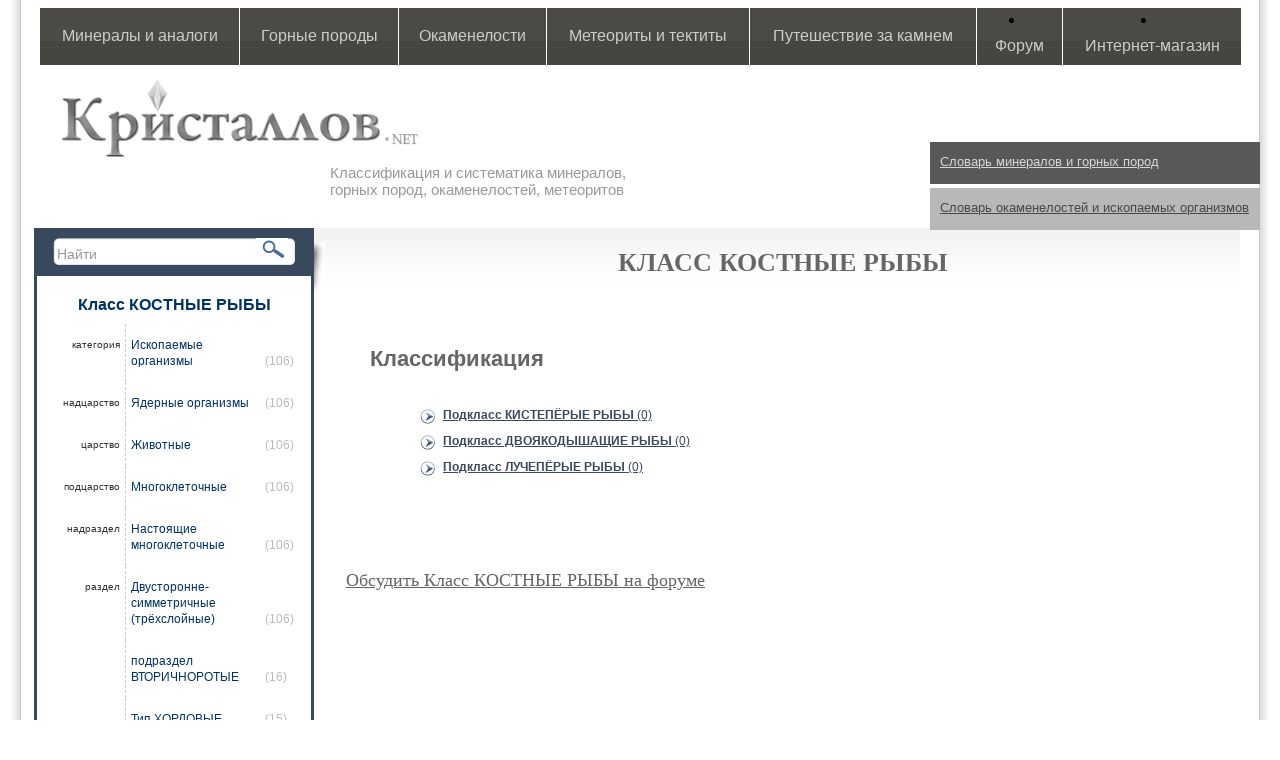

--- FILE ---
content_type: text/html; charset=UTF-8
request_url: https://kristallov.net/klass_kostnyie_ryibyi.html
body_size: 5253
content:
<!DOCTYPE html PUBLIC "-//W3C//DTD XHTML 1.0 Transitional//EN" "https://www.w3.org/TR/xhtml1/DTD/xhtml1-transitional.dtd">
<html xmlns="https://www.w3.org/1999/xhtml">
<head>

<meta http-equiv="Content-Type" content="text/html; charset=UTF-8" />
<base href="https://kristallov.net/"></base>
<meta name="viewport" content="width=device-width, initial-scale=1">
<META name="keywords" content="" />
<META name="description" content="Класс КОСТНЫЕ РЫБЫ. Палеонтологическая систематика и классификация ископаемых организмов, окаменелостей." />
<link rel="shortcut icon" href="assets/templates/kristallov/img/favicon.ico">
<link href='assets/templates/kristallov/img/fav.ico' rel='shortcut icon' type='image/x-icon'/>
<link href="assets/templates/kristallov/style.css" rel="stylesheet" type="text/css" />
<title>класс Костные рыбы | Класс КОСТНЫЕ РЫБЫ. Палеонтологическая систематика и классификация ископаемых организмов, окаменелостей.</title>
<script type="text/javascript" src="assets/js/jquery/jquery-1.9.1.min.js"></script>
<script type="text/javascript" src="assets/templates/kristallov/colorbox/jquery.colorbox-min.js"></script>
<link href="assets/templates/kristallov/colorbox/colorbox.css" rel="stylesheet" type="text/css" />
<script type="text/javascript" src="assets/templates/kristallov/catalogization.js"></script>
<script>
$(document).ready(function(){
   //$(".photo-item-prew").colorbox({inline:true,innerWidth:"700px",innerHeight:"350"});
});
</script>
</head>

<body>

<div id="main">
<div id="main-inner">
<div class="main-rasporka"></div>

<!-- тень левого блока -->
<div class="shadow_left_bl">
<img src="assets/templates/kristallov/img/left_block_shad.jpg" width="11px" height="56px" alt="Класс КОСТНЫЕ РЫБЫ. Палеонтологическая систематика и классификация ископаемых организмов, окаменелостей."/>
</div>

<!-- верхнее меню-->
<div class="tpl-main-menu-outer">
  <div class="mobile-menu">Меню</div>
  <div class="tpl-main-menu-outer-bg">
    
		<table id="top-menu">
			<tr>
				<td><a href="mineraly-i-analogi.html">Минералы и аналоги</a>
					<ul class="tpl-subnav"><li><a href="mineraly.html">Минералы</a></li><li><a href="iskusstvenie_mineraly.html">Искусственные аналоги минералов и кристаллы</a></li><li><a href="psevdomorfoza_mineral.html">Кристаллы и минеральные агрегаты</a></li>
					</ul>
				</td>
				<td><a href="gornye-porody.html">Горные породы</a>
					<ul class="tpl-subnav"><li><a href="magmaticheskie-gornye-porody.html">Магматические</a></li><li><a href="osadochno_vulkanogennye.html">Осадочно-вулканогенные</a></li><li><a href="metamorficheskie-gornye-porody.html">Метаморфические</a></li><li><a href="metasomaticheskie_gornyie_porodyi.html">Метасоматические</a></li><li><a href="tip_migmatityi.html">Мигматиты</a></li><li><a href="impaktityi.html">Импактные</a></li><li><a href="osadochnye-gornye-porody.html">Осадочные</a></li>
					</ul>
				</td>
				<td><a href="okamenelosti-iskopaemye-organizmy.html">Окаменелости</a>
					<ul class="tpl-subnav"><li><a href="doyadernyie_organizmyi.html">Доядерные организмы</a></li><li><a href="yadernyie_organizmyi.html">Ядерные организмы</a></li>
					</ul>
				</td>
				<td><a href="meteority-i-tektity.html">Метеориты и тектиты</a>
					<ul class="tpl-subnav"><li><a href="meteority.html">Метеориты</a></li><li><a href="tektity.html">Тектиты</a></li>
					</ul>
				</td>
				<td><a href="za_kamnem.html">Путешествие за камнем</a>
					<ul class="tpl-subnav"><li><a href="deposits.html">Места находок</a></li><li><a href="muzei.html">Музеи и выставки</a></li>
					</ul>
				</td>
				<td><li><a href="https://forum.kristallov.net">Форум</a></li>
				</td>
				<td><li><a href="https://kamnevedy.ru/category/mineraly/">Интернет-магазин</a></li>
				</td>
			</tr>
		</table>
  </div>
</div>

<!-- логотип и подпись после него -->
<div class="logo_l">
<a title="Класс КОСТНЫЕ РЫБЫ. Палеонтологическая систематика и классификация ископаемых организмов, окаменелостей." href="index.html"></a>
	</div>
<div class="after_logo_lite">
Классификация и систематика минералов, <br />
горных пород, окаменелостей, метеоритов
	</div>

	<!-- Словарь 1 -->
<div class="dictionary_mineral">
			<a title="Словарь минералов и горных пород" class="a_dictionary_mineral" href="slovar.html">Словарь минералов и горных пород</a>
</div>

	<!-- Словарь 2 -->
<div class="dictionary_stone">
			<a title="Словарь окаменелостей и ископаемых организмов" class="a_dictionary_stone" href="slovar_okamenelostey.html">Словарь окаменелостей и ископаемых организмов</a>
</div>



<!-- центральный блок с контентом -->	
<div id="content">

<!-- левый блок -->
<div class="toggle-sidebar">Открыть/Скрыть навигацию по алфавиту</div>
<div id="left_block">	

		<!-- поиск-->
  <span class="find"><form id="ajaxSearch_form" action="rezultatyi_poiska.html" method="post" width="100">
    <fieldset>
    <label width="10">
      <input id="ajaxSearch_input" class="cleardefault" type="text" name="search_value" value="Найти" onfocus="this.value=(this.value=='Найти')? '' : this.value ;">
    </label>
    
        <label>
            <input id="ajaxSearch_submit" type="submit" name="sub" value="">
        </label>
    
    </fieldset>
</form></span>

  <div id="tpl-bread-crumbs">

    <div class="tpl-left-menu-outer">
  <span class="name_element_sec"> Класс КОСТНЫЕ РЫБЫ</span>
  <ul class="tpl-current-parents-tree">
    <li class="tpl-tree-category">
      <span class="tpl-left-normal">категория </span>
      <a href="/okamenelosti-iskopaemye-organizmy.html">Ископаемые организмы</a>
      <span class="tpl-left-prods-number"> (106)</span>
      <ul>
        <li class="active">
          <span class="tpl-left-normal">надцарство </span>
          <a href="/yadernyie_organizmyi.html">Ядерные организмы</a>
          <span class="tpl-left-prods-number"> (106)</span>
          <ul>
            <li class="active">
              <span class="tpl-left-normal">царство </span>
              <a href="/paleofauna.html">Животные</a>
              <span class="tpl-left-prods-number"> (106)</span>
              <ul>
                <li class="active">
                  <span class="tpl-left-normal">подцарство </span>
                  <a href="/mnogokletochnyie.html">Многоклеточные</a>
                  <span class="tpl-left-prods-number"> (106)</span>
                  <ul>
                    <li class="active">
                      <span class="tpl-left-normal">надраздел </span>
                      <a href="/nastoyashhie_mnogokletochnyie.html">Настоящие многоклеточные</a>
                      <span class="tpl-left-prods-number"> (106)</span>
                      <ul>
                        <li class="active">
                          <span class="tpl-left-normal">раздел </span>
                          <a href="/dvustoronne-simmetrichnie_(tryoxslojnyie).html">Двусторонне-симметричные (трёхслойные)</a>
                          <span class="tpl-left-prods-number"> (106)</span>
                          <ul>
                            <li class="active">
                              <span class="tpl-left-normal"> </span>
                              <a href="/vtorichnorotyie.html">подраздел ВТОРИЧНОРОТЫЕ</a>
                              <span class="tpl-left-prods-number"> (16)</span>
                              <ul>
                                <li class="active">
                                  <span class="tpl-left-normal"> </span>
                                  <a href="/tip_xordovyie.html">Тип ХОРДОВЫЕ</a>
                                  <span class="tpl-left-prods-number"> (15)</span>
                                  <ul>
                                    <li class="active">
                                      <span class="tpl-left-normal"> </span>
                                      <a href="/podtip_pozvonochnyie.html">Подтип ПОЗВОНОЧНЫЕ</a>
                                      <span class="tpl-left-prods-number"> (15)</span>
                                      <ul>
                                        <li class="active">
                                          <span class="tpl-left-normal"> </span>
                                          <a href="/infratip_chelyustnorotyie.html">Инфратип ЧЕЛЮСТНОРОТЫЕ</a>
                                          <span class="tpl-left-prods-number"> (15)</span>
                                          <ul>
                                            <li class="active">
                                              <span class="tpl-left-normal"> </span>
                                              <a href="/nadklass_ryibyi_(pisces).html">Надкласс РЫБЫ</a>
                                              <span class="tpl-left-prods-number"> (0)</span>
                                              <ul>
                                                <li class="active">
                                                  <span class="tpl-left-normal"> </span>
                                                  <span class="tpl-right-normal">Класс КОСТНЫЕ РЫБЫ</span>
                                                  <span class="tpl-left-prods-number"> (0)</span>
                                                </li>
                                              </ul>
                                            </li>
                                          </ul>
                                        </li>
                                      </ul>
                                    </li>
                                  </ul>
                                </li>
                              </ul>
                            </li>
                          </ul>
                        </li>
                      </ul>
                    </li>
                  </ul>
                </li>
              </ul>
            </li>
          </ul>
        </li>
      </ul>
    </li>
  </ul>
</div>

    <div class="tpl-abc">
      <p><a href="okamenelosti-iskopaemye-organizmy.html">Ископаемые организмы</a></p><div class="tpl-abc-inner"><a class="tpl-abc-letter alph" href="alphabet.html?category=4&amp;letter=А" title="Ископаемые организмы на букву А">А</a><a class="tpl-abc-letter alph" href="alphabet.html?category=4&amp;letter=Б" title="Ископаемые организмы на букву Б">Б</a><span class="tpl-abc-letter alph">В</span><span class="tpl-abc-letter alph">Г</span><a class="tpl-abc-letter alph" href="alphabet.html?category=4&amp;letter=Д" title="Ископаемые организмы на букву Д">Д</a><span class="tpl-abc-letter alph">Е</span><span class="tpl-abc-letter alph">Ё</span><span class="tpl-abc-letter alph">Ж</span><span class="tpl-abc-letter alph">З</span><a class="tpl-abc-letter alph" href="alphabet.html?category=4&amp;letter=И" title="Ископаемые организмы на букву И">И</a><span class="tpl-abc-letter alph">Й</span><a class="tpl-abc-letter alph" href="alphabet.html?category=4&amp;letter=К" title="Ископаемые организмы на букву К">К</a><a class="tpl-abc-letter alph" href="alphabet.html?category=4&amp;letter=Л" title="Ископаемые организмы на букву Л">Л</a><a class="tpl-abc-letter alph" href="alphabet.html?category=4&amp;letter=М" title="Ископаемые организмы на букву М">М</a><span class="tpl-abc-letter alph">Н</span><a class="tpl-abc-letter alph" href="alphabet.html?category=4&amp;letter=О" title="Ископаемые организмы на букву О">О</a><a class="tpl-abc-letter alph" href="alphabet.html?category=4&amp;letter=П" title="Ископаемые организмы на букву П">П</a><a class="tpl-abc-letter alph" href="alphabet.html?category=4&amp;letter=Р" title="Ископаемые организмы на букву Р">Р</a><a class="tpl-abc-letter alph" href="alphabet.html?category=4&amp;letter=С" title="Ископаемые организмы на букву С">С</a><a class="tpl-abc-letter alph" href="alphabet.html?category=4&amp;letter=Т" title="Ископаемые организмы на букву Т">Т</a><span class="tpl-abc-letter alph">У</span><a class="tpl-abc-letter alph" href="alphabet.html?category=4&amp;letter=Ф" title="Ископаемые организмы на букву Ф">Ф</a><a class="tpl-abc-letter alph" href="alphabet.html?category=4&amp;letter=Х" title="Ископаемые организмы на букву Х">Х</a><a class="tpl-abc-letter alph" href="alphabet.html?category=4&amp;letter=Ц" title="Ископаемые организмы на букву Ц">Ц</a><a class="tpl-abc-letter alph" href="alphabet.html?category=4&amp;letter=Ч" title="Ископаемые организмы на букву Ч">Ч</a><span class="tpl-abc-letter alph">Ш</span><span class="tpl-abc-letter alph">Щ</span><span class="tpl-abc-letter alph">Ы</span><a class="tpl-abc-letter alph" href="alphabet.html?category=4&amp;letter=Э" title="Ископаемые организмы на букву Э">Э</a><span class="tpl-abc-letter alph">Ю</span><span class="tpl-abc-letter alph">Я</span></div>
      <p><a href="alphabet.html">Полный список каталога</a></p><div class="tpl-abc-inner"><a class="tpl-abc-letter alph" href="alphabet.html?category=1487&amp;letter=А" title=" на букву А">А</a><a class="tpl-abc-letter alph" href="alphabet.html?category=1487&amp;letter=Б" title=" на букву Б">Б</a><a class="tpl-abc-letter alph" href="alphabet.html?category=1487&amp;letter=В" title=" на букву В">В</a><a class="tpl-abc-letter alph" href="alphabet.html?category=1487&amp;letter=Г" title=" на букву Г">Г</a><a class="tpl-abc-letter alph" href="alphabet.html?category=1487&amp;letter=Д" title=" на букву Д">Д</a><a class="tpl-abc-letter alph" href="alphabet.html?category=1487&amp;letter=Е" title=" на букву Е">Е</a><a class="tpl-abc-letter alph" href="alphabet.html?category=1487&amp;letter=Ё" title=" на букву Ё">Ё</a><a class="tpl-abc-letter alph" href="alphabet.html?category=1487&amp;letter=Ж" title=" на букву Ж">Ж</a><a class="tpl-abc-letter alph" href="alphabet.html?category=1487&amp;letter=З" title=" на букву З">З</a><a class="tpl-abc-letter alph" href="alphabet.html?category=1487&amp;letter=И" title=" на букву И">И</a><a class="tpl-abc-letter alph" href="alphabet.html?category=1487&amp;letter=Й" title=" на букву Й">Й</a><a class="tpl-abc-letter alph" href="alphabet.html?category=1487&amp;letter=К" title=" на букву К">К</a><a class="tpl-abc-letter alph" href="alphabet.html?category=1487&amp;letter=Л" title=" на букву Л">Л</a><a class="tpl-abc-letter alph" href="alphabet.html?category=1487&amp;letter=М" title=" на букву М">М</a><a class="tpl-abc-letter alph" href="alphabet.html?category=1487&amp;letter=Н" title=" на букву Н">Н</a><a class="tpl-abc-letter alph" href="alphabet.html?category=1487&amp;letter=О" title=" на букву О">О</a><a class="tpl-abc-letter alph" href="alphabet.html?category=1487&amp;letter=П" title=" на букву П">П</a><a class="tpl-abc-letter alph" href="alphabet.html?category=1487&amp;letter=Р" title=" на букву Р">Р</a><a class="tpl-abc-letter alph" href="alphabet.html?category=1487&amp;letter=С" title=" на букву С">С</a><a class="tpl-abc-letter alph" href="alphabet.html?category=1487&amp;letter=Т" title=" на букву Т">Т</a><a class="tpl-abc-letter alph" href="alphabet.html?category=1487&amp;letter=У" title=" на букву У">У</a><a class="tpl-abc-letter alph" href="alphabet.html?category=1487&amp;letter=Ф" title=" на букву Ф">Ф</a><a class="tpl-abc-letter alph" href="alphabet.html?category=1487&amp;letter=Х" title=" на букву Х">Х</a><a class="tpl-abc-letter alph" href="alphabet.html?category=1487&amp;letter=Ц" title=" на букву Ц">Ц</a><a class="tpl-abc-letter alph" href="alphabet.html?category=1487&amp;letter=Ч" title=" на букву Ч">Ч</a><a class="tpl-abc-letter alph" href="alphabet.html?category=1487&amp;letter=Ш" title=" на букву Ш">Ш</a><a class="tpl-abc-letter alph" href="alphabet.html?category=1487&amp;letter=Щ" title=" на букву Щ">Щ</a><span class="tpl-abc-letter alph">Ы</span><a class="tpl-abc-letter alph" href="alphabet.html?category=1487&amp;letter=Э" title=" на букву Э">Э</a><a class="tpl-abc-letter alph" href="alphabet.html?category=1487&amp;letter=Ю" title=" на букву Ю">Ю</a><a class="tpl-abc-letter alph" href="alphabet.html?category=1487&amp;letter=Я" title=" на букву Я">Я</a></div><div class="tpl-line">&nbsp;</div><p class="tpl-hen">&nbsp;</p>
      <!-- div class="tpl-abc-li">
        [--!alphabet?&abc_munu=`1`!--]
      </div -->
    </div>

  </div>

<!-- Баннер -->
<p align="center"><a href="https://kamnevedy.ru" target="_blank" title="Магазин камней КАМНЕВЕДЫ в Москве"><img src=" https://kristallov.net/assets/images/magazin_kamney.jpg"></a>
</p>
<p></p><p></p>
<!-- счетчики -->
<div class="count">
<!-- begin of Top100 code -->
<script id="top100Counter" type="text/javascript" src="https://counter.rambler.ru/top100.jcn?2299409"></script>
<noscript>
<a href="https://top100.rambler.ru/navi/2299409/">
<img src="https://counter.rambler.ru/top100.cnt?2299409" alt="Rambler's Top100" border="0" />
</a>
</noscript>
<!-- end of Top100 code -->
<br />
<!--LiveInternet counter--><script type="text/javascript"><!--
document.write("<a href='https://www.liveinternet.ru/click' "+
"target=_blank><img src='//counter.yadro.ru/hit?t14.6;r"+
escape(document.referrer)+((typeof(screen)=="undefined")?"":
";s"+screen.width+"*"+screen.height+"*"+(screen.colorDepth?
screen.colorDepth:screen.pixelDepth))+";u"+escape(document.URL)+
";h"+escape(document.title.substring(0,80))+";"+Math.random()+
"' alt='' title='LiveInternet: показано число просмотров за 24"+
" часа, посетителей за 24 часа и за сегодня' "+
"border='0' width='88' height='31'><\/a>")
//--></script><!--/LiveInternet-->
<br />
<!--Google -->
<script type="text/javascript">
  var _gaq = _gaq || [];
  _gaq.push(['_setAccount', 'UA-16846311-3']);
  _gaq.push(['_trackPageview']);
  (function() {
    var ga = document.createElement('script'); ga.type = 'text/javascript'; ga.async = true;
    ga.src = ('https:' == document.location.protocol ? 'https://ssl' : 'https://www') + '.google-analytics.com/ga.js';
    var s = document.getElementsByTagName('script')[0]; s.parentNode.insertBefore(ga, s);
  })();
</script>
</div>
</div>
	
	<div id="right_block">
			

		</div>
	

<div class="cont_text">

<h1><span class="zagolovok"></span>  Класс КОСТНЫЕ РЫБЫ</h1>





<!--Классификация-->
<div id="tpl-current-childrens-tree-outer">
  <h3>Классификация</h3>
  <ul class="tpl-current-childrens-tree">
  <li class=" tpl-tree-prod">
    <a href="/podklass_kistepyoryie.html" rel="530"><span class="tpl-normal"> </span>Подкласс КИСТЕПЁРЫЕ РЫБЫ<span class="tpl-left-prods-number"> (0)</span></a>
  </li>
  <li class=" tpl-tree-prod">
    <a href="/podklass_dvoyakodyishashhie.html" rel="531"><span class="tpl-normal"> </span>Подкласс ДВОЯКОДЫШАЩИЕ РЫБЫ<span class="tpl-left-prods-number"> (0)</span></a>
  </li>
  <li class=" tpl-tree-prod">
    <a href="/podklass_luchepyoryie.html" rel="532"><span class="tpl-normal"> </span>Подкласс ЛУЧЕПЁРЫЕ РЫБЫ<span class="tpl-left-prods-number"> (0)</span></a>
  </li>
</ul>
</div>

<br />

<div class="lets_talk"><a href="">Обсудить Класс КОСТНЫЕ РЫБЫ на форуме</a></div>

</div>

<!-- пространство для подвала -->
<div class="copyright_place"></div>

<!-- подвал -->
<table class="bottom">
	<tr>
	<td class="border_white2">

	<a href="mailto:info@kristallov.net">
	info@kristallov.net</a><br />
	<span class="rules">
	<a href="copyright.html">Правила копирования и цитирования материалов с сайта Кристаллов.Net</a></span>
	<br />
	<!-- small>MySQL: 0.0000 s, 0 request(s), PHP: 0.1522 s, total: 0.1522 s, document retrieved
			from cache.</small -->	
	</td>
	</tr><tr>
	<td class="border_white3">
	<a href="maps.html">Карта сайта</a>
	</td>
</tr>
<tr>
	<td class="border_white">
		© Кристаллов.net | Kristallov.net<br /> 
		Copyright 2010-2017 Систематика и классификация минералов, горных пород, метеоритов, окаменелостей
	</td>
</tr>
</table>
</div>
</div>

<script type="text/javascript">

			$(document).ready(function() {
				$(".mobile-menu").click(function(){
					$(".tpl-main-menu-outer-bg").slideToggle();
				});
				
				$(".toggle-sidebar").click(function(){
					$("#left_block").toggleClass("mobile");
				});

			});

		</script>
<!-- Yandex.Metrika counter -->
<script type="text/javascript" >
   (function(m,e,t,r,i,k,a){m[i]=m[i]||function(){(m[i].a=m[i].a||[]).push(arguments)};
   m[i].l=1*new Date();k=e.createElement(t),a=e.getElementsByTagName(t)[0],k.async=1,k.src=r,a.parentNode.insertBefore(k,a)})
   (window, document, "script", "https://mc.yandex.ru/metrika/tag.js", "ym");

   ym(62108296, "init", {
        clickmap:true,
        trackLinks:true,
        accurateTrackBounce:true,
        webvisor:true
   });
</script>
<noscript><div><img src="https://mc.yandex.ru/watch/62108296" style="position:absolute; left:-9999px;" alt="" /></div></noscript>
<!-- /Yandex.Metrika counter -->
</body>
</html>
